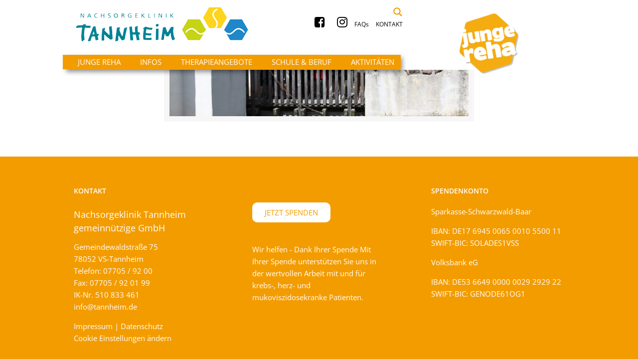

--- FILE ---
content_type: text/css
request_url: https://www.junge-reha.de/wp-content/themes/u-design-child/style.css?ver=6.4.7
body_size: 5771
content:
/*
 Theme Name:   U-Design Child
 Description:  Child Theme
 Author:       Andres Baumann - dold.media 
 Author URI:   http://www.doldmedia.de
 Template:     u-design
 Version:      1.0
 Text Domain:  u-design-child
*/
/* Content Views */

.pt-cv-title a:hover {
    color: #f39c00;
}


/* */

/* Mobile Button Farbe */
.ubermenu-skin-vanilla.ubermenu-responsive-toggle {
    background: #ffffff !important;
}

.ubermenu-main.ubermenu-mobile-modal.ubermenu-mobile-view {
    margin-top: 6em !important;
}

/* Youtube Name ausblenden */
ytp-title {
    display: none !important;
}

#ytp-title {
    display: none !important;
}

.ytp-title {
    display: none !important;
}

/* Small Devices, Tablets */

#main-menu::before {
    background: none;
}

@media (max-width: 768px) {


    .animated {
        /*CSS transitions*/
        -o-transition-property: none !important;
        -moz-transition-property: none !important;
        -ms-transition-property: none !important;
        -webkit-transition-property: none !important;
        transition-property: none !important;
        /*CSS transforms*/
        -o-transform: none !important;
        -moz-transform: none !important;
        -ms-transform: none !important;
        -webkit-transform: none !important;
        transform: none !important;
        /*CSS animations*/
        -webkit-animation: none !important;
        -moz-animation: none !important;
        -o-animation: none !important;
        -ms-animation: none !important;
        animation: none !important;
    }

    .slideInRight {
        -webkit-animation-name: none !important;
        animation-name: none !important;
    }
}

@media (max-width: 768px) {
    * {
        -webkit-transition: none !important;
        -moz-transition: none !important;
        -o-transition: none !important;
        -ms-transition: none !important;
        transition: none !important;
    }
}


@media (orientation: landscape) and (max-width: 1025px) {
    .ubermenu-items-align-left.ubermenu-horizontal .ubermenu-item.ubermenu-item-level-0, .ubermenu.ubermenu-horizontal .ubermenu-item.ubermenu-align-left {
        padding: 5px 13px
    }
}

.vc-hoverbox-block-inner h2 {
    color: black;
}

.vc-hoverbox-front-inner h2 {
    margin-bottom: -24px !important;
    font-size: 40px;
    transform: rotate(2deg);
    color: white;
}


#top-elements .social_media_top {
    padding: 0 55px 0 0;
}


.infoblock {
    background-color: #f39c00 !important;
    background: #f39c00;
    color: white;
}

.envirabox-theme-base .envirabox-image-wrap {
    border: none !important;
}

@media screen and (max-width: 960px) and (min-width: 720px) {
    #logo h1 a, #logo .site-name a {
        background: transparent url(https://www.junge-reha.de/wp-content/uploads/2018/10/spendenklinik-mobile.png) no-repeat 0 100% !important;
        background-size: contain !important;
    }

    #top-wrapper {

        position: absolute;
    }
}


@media screen and (max-width: 720px) {
    #logo h1 a, #logo .site-name a {
        background: transparent url(https://www.junge-reha.de/wp-content/uploads/2018/10/spendenklinik-mobile.png) no-repeat 0 100% !important;
        background-size: contain !important;
    }

}

@media screen and (max-width: 959px) and (min-width: 720px) {
    #top-wrapper {
        top: 44px !important;
        position: absolute !important;
    }

    .vc_column_container {
        padding-left: 15px !important;
    }
}

@media screen and (max-width: 770px) {
    .vc_column_container > .vc_column-inner {
        padding-left: 0px !important;
        padding-right: 0px !important;
    }

}

@media screen and (max-width: 480px) {
    #page-content #content-container {
        padding: 0 0 !important
    }

    #custom-header-img {
        max-width: 100%;
    }
}

/* parallax *
.parallax {  
background-image: url("http://dev.jungereha.de/wp-content/uploads/2018/08/Header_Reha27plus.jpg");
height: 100%; 
background-attachment: fixed;
background-position: center;
background-repeat: no-repeat;
background-size: cover;
margin-left:-410px;
margin-right:-410px;
}
 
.parallax-content { 
width:50%;
margin:0 auto;
color:#FFF;
padding-top:50px; 
} 
/* parallax *

@media screen and (max-width: 480px){
#main-content, #sidebar{
    width: 100%;
    left: 0;
	}
.vc_column_container>.vc_column-inner {position: absolute;vc
	    padding-left: 15px!important;
		padding-right: 15px!important;
}
	.vc_row {
    margin-left: -15px;
	margin-right: -9px!important;
	}
}*/

/* iframe container */

.iframe-container {
    position: relative;
    padding-bottom: 56.25%; /* ratio 16x9 */
    height: 0;
    overflow: hidden;
    width: 100%;
    height: auto;
}

.iframe-container iframe {

    position: absolute;
    top: 0;
    left: 0;
    width: 100%;
    height: 100%;
}

/* ratio 4x3 */
.iframe-container.ratio4x3 {
    padding-bottom: 75%;
}

/* iframe container */

#main-content .main-content-padding {
    padding: 0 20px;
}

@media screen and (max-width: 480px) {
    #main-content {
        width: 100%;
    }

    .wpb_single_image img {
        max-width: 101.5% !important;
    }

    .wpb_single_image.vc_align_left {
        margin-left: -5px;
        margin-right: -5px;
    }

    img, .size-full {
        max-width: 102.8%;
        height: auto;
        margin-left: -5px;
    }
}

a {
    color: #f39c00;
}

#ajaxsearchpro1_1 {
    margin-left: 0;
    padding-top: 0;
}


/*#breadcrumbs-container > p > a{display:none;}
#breadcrumbs-container > p > span.breadarrow{display:none}
#breadcrumbs-container > p > span.current_crumb:before {
  content: "// ";
}*/
#wrapper-1 > div.push {
    padding-bottom: 0px !important
}

#wrapper-1 {
    background-color: #ffffff;
}

.current-menu-item {
    list-style-image: url(images/listimage.png);
    list-style-position: outside;
    margin-left: 20px;
}


.content-block {
    color: #f9b226;
    text-transform: uppercase;
    margin-bottom: 25px;
    font-family: 'Open Sans';
    font-weight: 300;
    font-style: normal;
    font-size: 1.05em;
    line-height: 1.2;
}

#brotkrumen {
    color: #f9b226;
    text-transform: uppercase;
    margin-bottom: 25px;
    font-family: 'Open Sans';
    font-weight: 300;
    font-style: normal;
    font-size: 1.05em;
    line-height: 1.2;
}

.spenden-button {
    color: #f39c00 !important;
}

#spenden-container a {
    color: white;
}

.listen li {
    margin-bottom: 10px;
}

#logo {
    width: 399px;
}

#widget {
    margin-bottom: 7px;
}

h3.bottom-col-title {
    font-size: 14px !important;
}

#bottom h3:hover {
    color: #000000;
}

.widget_nav_menu {
    margin-left: -5px;
}

#top-wrapper {
    background-color: white;
    position: fixed;
    width: 100%;
    max-height: 110px;
    top: 0;
}

#logo {
    z-index: 1000;
}

#bottom-bg,
#spenden-container {
    background-color: #f39c00;
    padding-bottom: 0;
}

#bottom-bg p,
#spenden-container p,
h3.bottom-col-title,
#spenden-container h3 {
    color: #fff;
}

#logo h1 a, #logo .site-name a {
    width: 100%;
    max-width: 399px;
}

#main-menu {
    width: 100%;
    position: fixed;
    z-index: 999;
    height: 30px;
    margin-top: 110px;
    top: 0;
    background-color: #FFFFFF !important;
}

/*Beitragsseiten anpassung*/


#content-bg {
    background: url(images/sidebarRightBG.jpg) top right no-repeat;
}

/* lightbox anpassung */

.lb-data .lb-number {
    visibility: hidden;
}

.lb-container .lb-caption {
    background-color: rgba(0, 0, 0, 0.7);

}


#top-elements {
    height: 110px;
    max-width: 1024px;
    margin: 0 auto;
}

/* Kontakt Pop-Up*/
a.kontakt {
    position: relative;
    z-index: 1000;
}

a.kontakt:hover {
    z-index: 1000;
}

a.kontakt span {
    display: none;
}

a.kontakt:hover span {
    opacity: 0.8;
    display: block;
    position: absolute;
    top: 10em;
    left: -55em;
    width: 25em;
    height: 25em;
    border: 1px solid #12127D;
    background-color: white;
    color: black;
    text-align: center;
    padding: 5px;
    font-size: 1em;
    padding-top: 10em;
}


/* Footer */

#bottom a {
    color: white;
}


/* Rehakonzepte Navigation */
#nav ul {
    margin: 0;
    padding: 50px 0 0;
    list-style: none;
}

#nav ul li {
    float: left;
    position: relative;
    opacity: 1.0;
}

#nav ul li a {
    display: block;
    margin-left: -40px;
    width: 100px;
    height: 100px;
    background-position: center center;
    background-repeat: no-repeat;
    background-size: 100% auto;
    color: #f9b226;
    /* text-indent: -99999px; */
}

#nav ul li:nth-child(2n) a {
    margin-top: -50px;
}


#nav ul li a span.link-text {
    display: none;
    position: absolute;
    left: -16px;
    top: 100px;
    min-width: 350px;
    /*color: #0f889b;*/
    color: #f9b226;
    font-size: 1.2em;
    text-transform: uppercase;
}

#nav ul li a span.link-text-top {
    display: none;
    position: absolute;
    left: -16px;
    top: -85px;
    min-width: 350px;
    /*color: #0f889b;*/
    color: #f9b226;
    font-size: 1.2em;
    text-transform: uppercase;
}

#nav ul li:hover a span.link-text,
#nav ul li:hover a span.link-text-top {
    display: block;
    opacity: 1.0;
    z-index: 999;
}

#nav ul li a.link-1 {
    background-image: url(../../uploads/2017/03/1.png);
}

#nav ul li a.link-2 {
    background-image: url(../../uploads/2017/03/2.png);
}

#nav ul li a.link-3 {
    background-image: url(../../uploads/2017/03/4.png);
}

#nav ul li a.link-4 {
    background-image: url(../../uploads/2017/03/3.png);
    margin-top: -57px;
}

#nav ul li a.link-5 {
    background-image: url(../../uploads/2017/03/7.png);
}

#nav ul li a.link-6 {
    background-image: url(../../uploads/2017/03/5.png);
}

#nav ul li a.link-7 {
    background-image: url(../../uploads/2017/03/6.png);
}

#nav ul li a.link-8 {
    background-image: url(../../uploads/2017/03/08_Icon_spenden.png);
}

#nav ul li:first-child a span.link-text {
    left: 120px;
}

#nav ul li:nth-child(2n) a span.link-text {
    top: 35px;
}

.ubermenu.ubermenu-disable-submenu-scroll .ubermenu-item > .ubermenu-submenu.ubermenu-submenu-type-mega {
    overflow: hidden;
    margin-top: -6px;
}

#ubermenu-main-4-primary ul li:first-child a {
    padding-left: 22px !important;
}

/*####################
SLIDER
####################*/
#rev-slider-header {
    margin-top: 108px;
}

@media (max-width: 778px) {
    #rev-slider-header {
        margin-top: 94px;
    }
}

#rev-slider-padding {
    padding-left: 10px;
    padding-top: 10px;
}

#slider-head-schrift {
    font-color: white;
    font-size: 24px;
    font-weight: bold;
    line-height: 28px;
}

/*@media (max-width: 800px) {
	#rev-slider-header {margin-top: 110px;}
}*/
/*startseite*/
#pt-cv-view-aeb7bbcj5x .pt-cv-ifield {
    padding-bottom: 75px;
    margin-bottom: 0px !important;
}

@media (max-width: 778px) {
    #pt-cv-view-aeb7bbcj5x .pt-cv-ifield {
        padding-bottom: 5px;
        margin-bottom: 10px !important;
    }
}

/* Content */
/*#page-content, .no_title_section #page-content {margin-top: 0 !important;}*/


#home-page-content {
    background: none;
}


strong {
    font-weight: 600;
}


h1 {
    color: #000;
    font-size: 32px;
    font-weight: 300;
    margin-bottom: 15px;
}


h2 {
    font-weight: 400;
}


h3 {
    font-size: 16px;
    font-weight: 600;
    text-transform: uppercase;
    margin-bottom: 5px;
    margin-top: 10px;
    line-height: 1.5em;
}

h4 {
    color: #f9b226;
    /*font-size: 18px;
    font-weight: 700;*/
    text-transform: uppercase;
    margin-bottom: 25px;
}

h5 {
    color: #000;
    font-weight: 600;
    font-size: 1.20em;
    margin-top: 25px;
    margin-bottom: 0px;
}

li {
    margin-left: 15px;
    text-indent: 0px;

}


/*
em {
	font-size: 0.9em;
	text-decoration: none;
	font-style: normal;
	font-weight: normal;
}
*/

#content {
    height: 400px;
}

#content ul {
    margin: 0;
    padding: 0;
    list-style: none;
}

#content ul li {
    display: none;
    position: absolute;
    font-size: 1.25em;
}

#content ul li img {
    float: left;
    margin-right: 25px;
}


#home-page-content #content-container {
    padding: 0px;
}

.vc_row.wpb_row.vc_row-fluid.dm_center {
    float: none;
    max-width: 1024px;
    margin: 0 auto;
}

.dm_center {
    margin-left: 5em !important;
    margin-right: 5em !important;
}

@media (max-width: 800px) {
    .dm_center {
        margin-left: 0em !important;
        margin-right: 0em !important;
    }
}

/*Artikel Startseite*/
#nav li {
    margin: 0 0 0 35px;
}

.dm_center .vc_column_container {
    max-width: 1024px;
    margin: 0 auto;
}

a.read_more_link,
a.eg-item-skin-1-element-18 {
    background-image: url(../../wp-content/uploads/2017/03/pfeil_icon_27px.png);
    background-repeat: no-repeat;
}

a span.read_more_text {
    margin-left: 30px;
}

.vc_grid-item-zone-c-right:nth-child(2) .vc_gitem-animated-block {
    float: right;
}

p.picture_caption {
    margin-top: -25px;
}

hr.article_divider {
    /*width: 95%;*/
    height: 2px;
    /*margin: 0 auto;*/
    color: #008295;
    background: #008295;
}

a.eg-item-skin-1-element-18 {
    background-color: transparent;
    border-radius: 0;
    border: 0;
    padding: 3px 15px 2px 40px;
}

.vc_grid-item-mini {
    background: url(images/shadow.jpg) 0 100% no-repeat;
}

.vc_gitem_row .vc_gitem-col {
    padding: 10px 0px 10px 20px !important;
}

.vc_custom_1490773775970 .vc_btn3.vc_btn3-size-md {
    padding: 0;
}


.background-white,
.text-container .vc_column-inner,
.wpb_content_element {
    background: #fff;
}

.text-container .vc_column-inner .wpb_wrapper {
    max-width: 600px;
}

.post-548 .text-container .vc_column-inner .wpb_wrapper {
    max-width: 650px;
}

/*##############################
SIDEBAR LEFT
###############################*/
.quote {
    max-width: 300px;
    position: absolute;
    top: 0;
    left: -340px;
}

.quote .wpb_wrapper {
    padding: 60px 0 0 0;
    right: 0;
}

.quote .wpb_wrapper p {
    color: #f9b226;
    font-size: 15px;
    text-align: right;
    margin-left: 70px;
    -moz-hyphens: none;
    -o-hyphens: none;
    -webkit-hyphens: none;
    -ms-hyphens: none;
    hyphens: none;
}

/*##############################
SIDEBAR RIGHT
###############################*/
/*.sidebar-right.vc_col-sm-3 .wpb_wrapper {
	max-width: 65%;
	background: #fff;
	padding: 0;
}*/


.contact-person img {
    margin-bottom: 7px;
    padding-top: 15px;
}


.contact-person p {
    -moz-hyphens: auto;
    -o-hyphens: auto;
    -webkit-hyphens: auto;
    -ms-hyphens: auto;
    hyphens: auto;
}


.container_24 .vc_col-sm-3 {
    margin-left: 0;
    margin-top: 75px;
}

.sidebar-right,
.kardio,
#page-content {
    /*background-image: url(images/sidebarRightBG.jpg) !important;*/
    background-repeat: no-repeat !important;
    background-position: top right !important;
}


.custom-formatting li a {
    display: block;
    padding: 2px 0px;
    font-size: 13px;
}


.custom-formatting li a::before, .main-content-bg-dark .custom-formatting li a::before, .custom-formatting .current_page_item ul a::before {
    display: inline-block;
    width: 10px;
    height: 10px;
    margin-right: 5px;
    content: none;
}


#sidebarSubnav {
    max-width: 300px;
}

#sidebarSubnav .custom-formatting {
    margin: 0 20px;
    background: #fff;
}

#sidebarSubnav #text-3 {
    margin: 50px 20px 0;
    background: #fff;
}

#sidebarSubnav h3 {
    background: none;
    color: #0096ae;
}

#sidebarSubnav #text-3 h3 {
    color: #000;
    text-transform: uppercase;
    font-weight: 600;
}

.custom-formatting li a, .custom-formatting li a:hover, .custom-formatting li li a:hover, .custom-formatting li li li a:hover, .custom-formatting li li li li a:hover, .custom-formatting li li li li li a:hover, .custom-formatting .current_page_item ul a {
    background: none;
}

#sidebarSubnav a:link, #sidebarSubnav a:visited {
    color: #000;
    font-weight: 600;
}

.heading-bottom {
    color: #fff;
    font-size: 18px;
}

h3.bottom-col-title {
    text-transform: uppercase;
}

.contact-person .wpb_wrapper {
    padding: 0 8px;
}

.contact-person h3 {
    padding: 15px 0 0 0;
    font-size: 16px;
    text-transform: uppercase;
    font-weight: bold;
    margin-bottom: -10px;
}

.no-breadcrumbs-padding {
    padding: 0;
}

#page-content #content-container {
    padding: 20px 0;
}

.entry {
    position: relative;
    padding: 0 0 20px 0;
}

/*##############################
BUTTONS
###############################*/
.vc_btn3-color-juicy-gray {
    color: #00a0b0;
    background-color: #ffffff;
}

.spenden-button {
    padding: 10px 25px;
    -webkit-border-radius: 10px;
    -moz-border-radius: 10px;
    border-radius: 10px;
}

/*

.menu li.menu-item-object-page.current-menu-item,

.menu li.menu-item-object-page.current-page-ancestor .sub-menu .current-menu-item:before {content:'//';position:absolute;}
.menu li.menu-item-object-page.current-page-ancestor {list-style-position: outside; margin-left: 20px;}
.menu li.menu-item-object-page.current-page-ancestor .sub-menu .current-menu-item {margin-left:12px;font-weight:bold;}
.custom-formatting ul ul li.current-menu-item a {padding-left: 15px !important;}
.menu li.menu-item-object-page ul.sub-menu li {list-style-image: none;}
.menu li.menu-item-object-page  ul.sub-menu {display: none;}
.menu li.menu-item-object-page.current-menu-item ul.sub-menu,
.menu li.menu-item-object-page.current-page-ancestor ul.sub-menu {display: block;}*/
/*##############################
CUSTOM HEADER
###############################*/
#wrapper-1:after {
    content: ".";
    clear: both;
    display: block;
    visibility: hidden;
    height: 0px;
    background-color: #ffffff !important;
}

#page-custom-header {
    width: 100%;
    max-width: 1920px;
    max-height: 630px;
    margin: 146px auto 0;
}

#page-custom-header img {
    display: none;
    margin-left: auto;
    margin-right: auto;
    margin-top: -3em;
}

/*@media (max-width:800px) {
	#page-custom-header {margin-top: 80px;}
}*/

.vc_btn3.vc_btn3-style-custom {
    background-image: none !important;
}

.vc_btn3.vc_btn3-size-md {
    padding: 6px 10px !important;
}

.one_sixth {
    width: 13.33333333%;
    float: left;
    margin-right: 4%;
}

@media screen and (min-width: 720px) and (max-width: 959px) {
    .one_sixth {
        width: 30%;
        float: left;
        margin-right: 3%;
    }
}

@media screen and (max-width: 719px) {
    .one_sixth {
        width: 100%;
        float: none;
    }
}


/*##############################
Akkordion
###############################*/
.vc_tta-title-text {
    color: #f9b226;
    font-size: 15px;
    font-weight: 600;
    text-transform: uppercase;
}

@media (min-width: 768px) {
    .vc_col-sm-3 {
        width: 25.5% !important;
    }

    .vc_col-sm-9 {
        width: 72.5% !important;
    }
}

/*##############################
Uber Menu
###############################*/
@media (max-width: 800px) {
    .ubermenu-items-align-left.ubermenu-horizontal .ubermenu-item.ubermenu-item-level-0, .ubermenu.ubermenu-horizontal .ubermenu-item.ubermenu-align-left {
        float: none;
    }

    #ubermenu-nav-main-4-primary {
        background: #fff;
        min-height: 285px;
    }

    #ubermenu-nav-main-4-primary > li {
        border-bottom: 1px solid #ccc;
    }

    #ubermenu-main-4-primary a {
        color: #000;
    }

    .ubermenu-skin-vanilla.ubermenu-responsive-toggle {
        font-size: 24px !important;
    }

    #main-menu {
        background-color: transparent !important;
        width: auto;
        margin-top: 0;
        right: 5px;
    }

    .ubermenu-submenu-id-2149, .bermenu-submenu-id-2035 {
        display: none;
    }

    .ubermenu-responsive-toggle.ubermenu-responsive-toggle-main {
        /*border-left: 1px solid #000;
        border-top: 1px solid #000;
        border-right: 1px solid #000;*/
        padding: 15px 4px 15px 15px;
        -moz-box-shadow: none;
        -webkit-box-shadow: none;
        box-shadow: none;
    }

    .social-media-area {
        display: none;
    }

    .post-922 p {
        text-align: left !important;
    }
}

@media screen and (max-width: 719px) {
    #top-wrapper {
        padding-bottom: 0px;
        position: absolute;
    }

    #main-menu {
        padding-bottom: 0;
    }
}

/*@media (max-width: 479px) {
	#rev-slider-header {display: none;}
}*/
ul.menu li a:link,
ul.menu li a:visited {
    color: #000;
}

.custom-formatting li.current_page_item > a,
.custom-formatting li.current-menu-item > a,
.custom-formatting li.current-cat > a,
.custom-formatting li.current > a,
ul.menu li.current_page_item > a,
ul.menu li a:hover {
    color: #f9b226;
}

/* Mobile Anpassungen */
@media (max-width: 640px) {
    .vc_wp_custommenu {
        display: none;
    }

    .ctv_mobile {
        margin-top: 0;
        z-index: -1;
    }

    #ajaxsearchprores1_1.vertical, #ajaxsearchprores1_2.vertical, div.ajaxsearchpro.vertical[id*="ajaxsearchprores1_"] {
        width: 100% !important;
        left: 0px !important;
    }
}

@media (max-width: 800px) {
    #top-elements .social_media_top {
        display: none;
    }
}

/*#################*/
.pea_cook_wrapper {
    opacity: 1 !important;
}

/* mobile cookies */
@media screen and (max-width: 719px) {
    .pea_cook_wrapper {
        margin: 0 5% !important;
        padding-left: 25px !important;
    }

    .pea_cook_wrapper p {
        font-size: 12px !important;
    }

    button.pea_cook_btn {
        margin-left: 30% !important
    }


}

/*################*/

@media (max-width: 719px) {
    #top-elements .social_media_top {
        margin: 0 1em !important;
    }
}

@media (max-width: 767px) {
    #top-elements {
        height: 80px;
    }

    #logo h1 a, #logo .site-name a {
        background-position: 50% 0 !important;
    }

    #nav ul {
        padding: 0;
    }

    #nav ul li {
        float: none;
        margin: 0;
    }

    #nav ul li a {
        display: block;
        margin-left: 0;
        width: 100px;
        height: 100px;
    }

    #nav ul li a.link-4 {
        margin-top: 0;
    }

    #nav ul li:first-child a {
        margin-left: 0;
    }

    #nav ul li:nth-child(2n) a {
        margin-top: 0;
    }

    #nav .tannheimWidgetContainer .tannheimWidget,
    #nav .tannheimWidgetContainer .tannheimWidget {
        opacity: 1;
    }

    #nav ul li a span.link-text {
        display: block;
        position: relative;
        left: 120px;
        top: 0;
        min-width: auto;
        font-size: 15px;
    }

    #nav ul li a span.link-text-top {
        display: block;
        position: relative;
        left: 120px;
        top: 0;
        min-width: auto;
        /*color: #0f889b;*/
        color: ffffff;
        font-size: 15px;
        text-transform: uppercase;
    }

    #nav ul li a span.link-text,
    #nav ul li a span.link-text-top {
        display: block;
        opacity: 1.0;
        z-index: 99;
    }
}

@media (min-width: 767px) and (max-width: 1023px) {
    #nav ul {
        padding: 0;
    }

    #nav ul li {
        float: left;
        margin: 0;
        width: 45%;
    }


    #nav ul li a {
        display: block;
        margin-left: 0;
        width: 100px;
        height: 100px;
    }

    #nav ul li a.link-4 {
        margin-top: 0;
    }

    #nav ul li:first-child a {
        margin-left: 0;
    }

    #nav ul li:nth-child(2n) a {
        margin-top: 0;
    }

    #nav .tannheimWidgetContainer .tannheimWidget,
    #nav .tannheimWidgetContainer .tannheimWidget {
        opacity: 1;
    }

    #nav ul li a span.link-text {
        display: block;
        position: relative;
        left: 120px;
        top: 0;
        min-width: auto;
        font-size: 15px;
    }

    #nav ul li a span.link-text-top {
        display: block;
        position: relative;
        left: 120px;
        top: 0;
        min-width: auto;
        /*color: #0f889b;*/
        color: ffffff;
        font-size: 15px;
        text-transform: uppercase;
    }

    #nav ul li a span.link-text,
    #nav ul li a span.link-text-top {
        display: block;
        opacity: 1.0;
        z-index: 99;
    }
}

@media (min-width: 720px) {
    #logo h1 a {
        max-width: auto;
        width: 399px;
    }
}

/*####################
iPad pro
#################### */
@media only screen
and (min-device-width: 1024px)
and (max-device-width: 1366px) {
    .quote {
        display: none;
    }
}

/*####################
iPad landscape
#################### */
@media only screen
and (min-device-width: 768px)
and (max-device-width: 1024px)
and (orientation: landscape) {
    .ubermenu-main .ubermenu-item-level-0 > .ubermenu-target {
        font-size: 13px !important;
        padding: 0 12px !important;
    }

    .container_24,
    #top-elements {
        max-width: 900px;
    }

    .ubermenu.ubermenu-disable-submenu-scroll .ubermenu-item > .ubermenu-submenu.ubermenu-submenu-type-mega {
        margin-top: 8px;
    }
}

@media only screen
and (min-device-width: 768px)
and (max-device-width: 1024px)
and (orientation: landscape)
and (-webkit-min-device-pixel-ratio: 2) {
    .quote {
        display: none;
    }
}

@media screen and (max-width: 719px) and (min-width: 480px) {
    #logo {
        width: 300px;
    }
}

@media screen and (max-width: 480px) {
    #logo {
        height: 80px;
        width: 245px;
    }
}

.pea_cook_wrapper.pea_cook_bottomcenter {
    opacity: 1 !important;
}

@media (max-width: 1023px) {
    .vc_column_container.vc_col-sm-3 > .vc_column-inner {
        padding-right: 0;
        width: 100%;
    }
}

@media (max-width: 1300px) {
    .quote {
        display: none
    }
}

@media (max-width: 959px) {
    #main-menu {
        top: 80px;
    }

    .ubermenu-skin-vanilla.ubermenu-responsive-toggle {
        position: relative;
        top: -90px;
    }

    #ubermenu-nav-main-4-primary {
        position: relative;
        top: -90px;
    }
}

.farbig .vc_column-inner,
.farbig .wpb_content_element {
    background: transparent;
}

.breadarrow {
    color: #f9b226;
}

/* mobile no sticky header *
@media (max-width: 778px){
#top-wrapper{position:absolute;}
}
/* mobile no sticky header */
/* ###### JUNGE REHA ###### */
.white,
.white h2 {
    color: #fff;
}

#top-elements .social_media_top {
    float: right;
    clear: none;
    position: relative;
}

.social-media-area {
    top: 10px;
    z-index: 2;
}

#top-elements .social_media_top.AjaxSearchProWidget.substitute_widget_class {
    position: absolute;
    right: 0;
}

/*#ajaxsearchpro1_1, #ajaxsearchpro1_2, div.asp_m.asp_m_1 {
	position: absolute !important;
	top: 0 !important;
	left: 160px !important;
	right: 0 !important;
}*/
#logo h1 a {
    z-index: 3;
}

#ubermenu-main-2-primary-2 > ul > li {
    background-color: #f39c00;
}

h1, h2, h3, h4, h5, h6, .post-top h2 a, .post-top h3 a, .single-post-nav-links .prev-title a, .single-post-nav-links .next-title a {
    color: #f39c00;
}

h3.bottom-col-title, #bottom ul.small-thumb li, #bottom .widget_recent_entries li a, #bottom .widget_categories li a, #bottom .widget_pages li a, #bottom .widget_subpages li a, #bottom .widget_archive li a, #bottom .widget_links li a, #bottom .widget_rss li a, #bottom .widget_meta li a, #bottom .loginform li a, #bottom .widget_nav_menu li a {
    background: none;
}

.custom-formatting ul {
    text-align: right;
}

.custom-formatting li {
    width: auto;
    display: inline-block;
    padding-left: 30px;
}

.brot {
    display: block;
    color: #f39c00;
    text-transform: uppercase;
    font-size: 1.05em;
    font-weight: 300;
    padding-top: 20px;
}

@media (max-width: 959px) {
    .junge_reha {
        display: none;
    }
}

@media screen and (max-width: 480px) {
    #main-content {
        width: 95%;
        padding-left: 10px;
    }
}

.single-post:not(.logged-in) #page-content,
.archive:not(.logged-in) #page-content {
    margin-top: 184px;
}

.single-post.logged-in #page-content,
.archive.logged-in #page-content {
    margin-top: 140px;
}

body > #wrapper-1:after{
    display:none;
}

--- FILE ---
content_type: text/css
request_url: https://www.junge-reha.de/wp-content/themes/u-design/assets/css/frontend/layout/fluid.css?ver=3.4.18
body_size: 793
content:
/*
Theme Name: U-Design
960 Fluid Version
Based on 960 Grid System - http://960.gs/

Licensed under GPL and MIT.
*/

@media screen and (min-width: 960px) {
	/* Containers
    ----------------------------------------------------------------------------------------------------
    .container_24 {
        width: 94%;
        margin-left: 3%;
        margin-right: 3%;
    }
    */

	/* Grid >> 24 Columns
    ----------------------------------------------------------------------------------------------------*/
	.container_24 .grid_1 {
		width: 4.167%;
	}
	.container_24 .grid_2 {
		width: 8.333%;
	}
	.container_24 .grid_3 {
		width: 12.5%;
	}
	.container_24 .grid_4 {
		width: 16.667%;
	}
	.container_24 .grid_5 {
		width: 20.833%;
	}
	.container_24 .grid_6 {
		width: 25%;
	}
	.container_24 .grid_7 {
		width: 29.167%;
	}
	.container_24 .grid_8 {
		width: 33.333%;
	}
	.container_24 .grid_9 {
		width: 37.5%;
	}
	.container_24 .grid_10 {
		width: 41.667%;
	}
	.container_24 .grid_11 {
		width: 45.833%;
	}
	.container_24 .grid_12 {
		width: 50%;
	}
	.container_24 .grid_13 {
		width: 54.167%;
	}
	.container_24 .grid_14 {
		width: 58.333%;
	}
	.container_24 .grid_15 {
		width: 62.5%;
	}
	.container_24 .grid_16 {
		width: 66.667%;
	}
	.container_24 .grid_17 {
		width: 70.833%;
	}
	.container_24 .grid_18 {
		width: 75%;
	}
	.container_24 .grid_19 {
		width: 79.167%;
	}
	.container_24 .grid_20 {
		width: 83.333%;
	}
	.container_24 .grid_21 {
		width: 87.5%;
	}
	.container_24 .grid_22 {
		width: 91.667%;
	}
	.container_24 .grid_23 {
		width: 95.833%;
	}
	.container_24 .grid_24 {
		width: 100%;
	}

	/* Prefix Extra Space >> 24 Columns
    ----------------------------------------------------------------------------------------------------*/
	.container_24 .prefix_1 {
		padding-left: 4.167%;
	}
	.container_24 .prefix_2 {
		padding-left: 8.333%;
	}
	.container_24 .prefix_3 {
		padding-left: 12.5%;
	}
	.container_24 .prefix_4 {
		padding-left: 16.667%;
	}
	.container_24 .prefix_5 {
		padding-left: 20.833%;
	}
	.container_24 .prefix_6 {
		padding-left: 25%;
	}
	.container_24 .prefix_7 {
		padding-left: 29.167%;
	}
	.container_24 .prefix_8 {
		padding-left: 33.333%;
	}
	.container_24 .prefix_9 {
		padding-left: 37.5%;
	}
	.container_24 .prefix_10 {
		padding-left: 41.667%;
	}
	.container_24 .prefix_11 {
		padding-left: 45.833%;
	}
	.container_24 .prefix_12 {
		padding-left: 50%;
	}
	.container_24 .prefix_13 {
		padding-left: 54.167%;
	}
	.container_24 .prefix_14 {
		padding-left: 58.333%;
	}
	.container_24 .prefix_15 {
		padding-left: 62.5%;
	}
	.container_24 .prefix_16 {
		padding-left: 66.667%;
	}
	.container_24 .prefix_17 {
		padding-left: 70.833%;
	}
	.container_24 .prefix_18 {
		padding-left: 75%;
	}
	.container_24 .prefix_19 {
		padding-left: 79.167%;
	}
	.container_24 .prefix_20 {
		padding-left: 83.333%;
	}
	.container_24 .prefix_21 {
		padding-left: 87.5%;
	}
	.container_24 .prefix_22 {
		padding-left: 91.667%;
	}
	.container_24 .prefix_23 {
		padding-left: 95.833%;
	}

	/* Suffix Extra Space >> 24 Columns
    ----------------------------------------------------------------------------------------------------*/
	.container_24 .suffix_1 {
		padding-right: 4.167%;
	}
	.container_24 .suffix_2 {
		padding-right: 8.333%;
	}
	.container_24 .suffix_3 {
		padding-right: 12.5%;
	}
	.container_24 .suffix_4 {
		padding-right: 16.667%;
	}
	.container_24 .suffix_5 {
		padding-right: 20.833%;
	}
	.container_24 .suffix_6 {
		padding-right: 25%;
	}
	.container_24 .suffix_7 {
		padding-right: 29.167%;
	}
	.container_24 .suffix_8 {
		padding-right: 33.333%;
	}
	.container_24 .suffix_9 {
		padding-right: 37.5%;
	}
	.container_24 .suffix_10 {
		padding-right: 41.667%;
	}
	.container_24 .suffix_11 {
		padding-right: 45.833%;
	}
	.container_24 .suffix_12 {
		padding-right: 50%;
	}
	.container_24 .suffix_13 {
		padding-right: 54.167%;
	}
	.container_24 .suffix_14 {
		padding-right: 58.333%;
	}
	.container_24 .suffix_15 {
		padding-right: 62.5%;
	}
	.container_24 .suffix_16 {
		padding-right: 66.667%;
	}
	.container_24 .suffix_17 {
		padding-right: 70.833%;
	}
	.container_24 .suffix_18 {
		padding-right: 75%;
	}
	.container_24 .suffix_19 {
		padding-right: 79.167%;
	}
	.container_24 .suffix_20 {
		padding-right: 83.333%;
	}
	.container_24 .suffix_21 {
		padding-right: 87.5%;
	}
	.container_24 .suffix_22 {
		padding-right: 91.667%;
	}
	.container_24 .suffix_23 {
		padding-right: 95.833%;
	}

	/* Push Space >> 24 Columns
    ----------------------------------------------------------------------------------------------------*/
	.container_24 .push_1 {
		left: 4.167%;
	}
	.container_24 .push_2 {
		left: 8.333%;
	}
	.container_24 .push_3 {
		left: 12.5%;
	}
	.container_24 .push_4 {
		left: 16.667%;
	}
	.container_24 .push_5 {
		left: 20.833%;
	}
	.container_24 .push_6 {
		left: 25%;
	}
	.container_24 .push_7 {
		left: 29.167%;
	}
	.container_24 .push_8 {
		left: 33.333%;
	}
	.container_24 .push_9 {
		left: 37.5%;
	}
	.container_24 .push_10 {
		left: 41.667%;
	}
	.container_24 .push_11 {
		left: 45.833%;
	}
	.container_24 .push_12 {
		left: 50%;
	}
	.container_24 .push_13 {
		left: 54.167%;
	}
	.container_24 .push_14 {
		left: 58.333%;
	}
	.container_24 .push_15 {
		left: 62.5%;
	}
	.container_24 .push_16 {
		left: 66.667%;
	}
	.container_24 .push_17 {
		left: 70.833%;
	}
	.container_24 .push_18 {
		left: 75%;
	}
	.container_24 .push_19 {
		left: 79.167%;
	}
	.container_24 .push_20 {
		left: 83.333%;
	}
	.container_24 .push_21 {
		left: 87.5%;
	}
	.container_24 .push_22 {
		left: 91.667%;
	}
	.container_24 .push_23 {
		left: 95.833%;
	}

	/* Pull Space >> 24 Columns
    ----------------------------------------------------------------------------------------------------*/
	.container_24 .pull_1 {
		right: 4.167%;
	}
	.container_24 .pull_2 {
		right: 8.333%;
	}
	.container_24 .pull_3 {
		right: 12.5%;
	}
	.container_24 .pull_4 {
		right: 16.667%;
	}
	.container_24 .pull_5 {
		right: 20.833%;
	}
	.container_24 .pull_6 {
		right: 25%;
	}
	.container_24 .pull_7 {
		right: 29.167%;
	}
	.container_24 .pull_8 {
		right: 33.333%;
	}
	.container_24 .pull_9 {
		right: 37.5%;
	}
	.container_24 .pull_10 {
		right: 41.667%;
	}
	.container_24 .pull_11 {
		right: 45.833%;
	}
	.container_24 .pull_12 {
		right: 50%;
	}
	.container_24 .pull_13 {
		right: 54.167%;
	}
	.container_24 .pull_14 {
		right: 58.333%;
	}
	.container_24 .pull_15 {
		right: 62.5%;
	}
	.container_24 .pull_16 {
		right: 66.667%;
	}
	.container_24 .pull_17 {
		right: 70.833%;
	}
	.container_24 .pull_18 {
		right: 75%;
	}
	.container_24 .pull_19 {
		right: 79.167%;
	}
	.container_24 .pull_20 {
		right: 83.333%;
	}
	.container_24 .pull_21 {
		right: 87.5%;
	}
	.container_24 .pull_22 {
		right: 91.667%;
	}
	.container_24 .pull_23 {
		right: 95.833%;
	}
}


--- FILE ---
content_type: text/css
request_url: https://www.junge-reha.de/wp-content/themes/u-design-child/style.css?ver=3.4.18.1717408531
body_size: 5748
content:
/*
 Theme Name:   U-Design Child
 Description:  Child Theme
 Author:       Andres Baumann - dold.media 
 Author URI:   http://www.doldmedia.de
 Template:     u-design
 Version:      1.0
 Text Domain:  u-design-child
*/
/* Content Views */

.pt-cv-title a:hover {
    color: #f39c00;
}


/* */

/* Mobile Button Farbe */
.ubermenu-skin-vanilla.ubermenu-responsive-toggle {
    background: #ffffff !important;
}

.ubermenu-main.ubermenu-mobile-modal.ubermenu-mobile-view {
    margin-top: 6em !important;
}

/* Youtube Name ausblenden */
ytp-title {
    display: none !important;
}

#ytp-title {
    display: none !important;
}

.ytp-title {
    display: none !important;
}

/* Small Devices, Tablets */

#main-menu::before {
    background: none;
}

@media (max-width: 768px) {


    .animated {
        /*CSS transitions*/
        -o-transition-property: none !important;
        -moz-transition-property: none !important;
        -ms-transition-property: none !important;
        -webkit-transition-property: none !important;
        transition-property: none !important;
        /*CSS transforms*/
        -o-transform: none !important;
        -moz-transform: none !important;
        -ms-transform: none !important;
        -webkit-transform: none !important;
        transform: none !important;
        /*CSS animations*/
        -webkit-animation: none !important;
        -moz-animation: none !important;
        -o-animation: none !important;
        -ms-animation: none !important;
        animation: none !important;
    }

    .slideInRight {
        -webkit-animation-name: none !important;
        animation-name: none !important;
    }
}

@media (max-width: 768px) {
    * {
        -webkit-transition: none !important;
        -moz-transition: none !important;
        -o-transition: none !important;
        -ms-transition: none !important;
        transition: none !important;
    }
}


@media (orientation: landscape) and (max-width: 1025px) {
    .ubermenu-items-align-left.ubermenu-horizontal .ubermenu-item.ubermenu-item-level-0, .ubermenu.ubermenu-horizontal .ubermenu-item.ubermenu-align-left {
        padding: 5px 13px
    }
}

.vc-hoverbox-block-inner h2 {
    color: black;
}

.vc-hoverbox-front-inner h2 {
    margin-bottom: -24px !important;
    font-size: 40px;
    transform: rotate(2deg);
    color: white;
}


#top-elements .social_media_top {
    padding: 0 55px 0 0;
}


.infoblock {
    background-color: #f39c00 !important;
    background: #f39c00;
    color: white;
}

.envirabox-theme-base .envirabox-image-wrap {
    border: none !important;
}

@media screen and (max-width: 960px) and (min-width: 720px) {
    #logo h1 a, #logo .site-name a {
        background: transparent url(https://www.junge-reha.de/wp-content/uploads/2018/10/spendenklinik-mobile.png) no-repeat 0 100% !important;
        background-size: contain !important;
    }

    #top-wrapper {

        position: absolute;
    }
}


@media screen and (max-width: 720px) {
    #logo h1 a, #logo .site-name a {
        background: transparent url(https://www.junge-reha.de/wp-content/uploads/2018/10/spendenklinik-mobile.png) no-repeat 0 100% !important;
        background-size: contain !important;
    }

}

@media screen and (max-width: 959px) and (min-width: 720px) {
    #top-wrapper {
        top: 44px !important;
        position: absolute !important;
    }

    .vc_column_container {
        padding-left: 15px !important;
    }
}

@media screen and (max-width: 770px) {
    .vc_column_container > .vc_column-inner {
        padding-left: 0px !important;
        padding-right: 0px !important;
    }

}

@media screen and (max-width: 480px) {
    #page-content #content-container {
        padding: 0 0 !important
    }

    #custom-header-img {
        max-width: 100%;
    }
}

/* parallax *
.parallax {  
background-image: url("http://dev.jungereha.de/wp-content/uploads/2018/08/Header_Reha27plus.jpg");
height: 100%; 
background-attachment: fixed;
background-position: center;
background-repeat: no-repeat;
background-size: cover;
margin-left:-410px;
margin-right:-410px;
}
 
.parallax-content { 
width:50%;
margin:0 auto;
color:#FFF;
padding-top:50px; 
} 
/* parallax *

@media screen and (max-width: 480px){
#main-content, #sidebar{
    width: 100%;
    left: 0;
	}
.vc_column_container>.vc_column-inner {position: absolute;vc
	    padding-left: 15px!important;
		padding-right: 15px!important;
}
	.vc_row {
    margin-left: -15px;
	margin-right: -9px!important;
	}
}*/

/* iframe container */

.iframe-container {
    position: relative;
    padding-bottom: 56.25%; /* ratio 16x9 */
    height: 0;
    overflow: hidden;
    width: 100%;
    height: auto;
}

.iframe-container iframe {

    position: absolute;
    top: 0;
    left: 0;
    width: 100%;
    height: 100%;
}

/* ratio 4x3 */
.iframe-container.ratio4x3 {
    padding-bottom: 75%;
}

/* iframe container */

#main-content .main-content-padding {
    padding: 0 20px;
}

@media screen and (max-width: 480px) {
    #main-content {
        width: 100%;
    }

    .wpb_single_image img {
        max-width: 101.5% !important;
    }

    .wpb_single_image.vc_align_left {
        margin-left: -5px;
        margin-right: -5px;
    }

    img, .size-full {
        max-width: 102.8%;
        height: auto;
        margin-left: -5px;
    }
}

a {
    color: #f39c00;
}

#ajaxsearchpro1_1 {
    margin-left: 0;
    padding-top: 0;
}


/*#breadcrumbs-container > p > a{display:none;}
#breadcrumbs-container > p > span.breadarrow{display:none}
#breadcrumbs-container > p > span.current_crumb:before {
  content: "// ";
}*/
#wrapper-1 > div.push {
    padding-bottom: 0px !important
}

#wrapper-1 {
    background-color: #ffffff;
}

.current-menu-item {
    list-style-image: url(images/listimage.png);
    list-style-position: outside;
    margin-left: 20px;
}


.content-block {
    color: #f9b226;
    text-transform: uppercase;
    margin-bottom: 25px;
    font-family: 'Open Sans';
    font-weight: 300;
    font-style: normal;
    font-size: 1.05em;
    line-height: 1.2;
}

#brotkrumen {
    color: #f9b226;
    text-transform: uppercase;
    margin-bottom: 25px;
    font-family: 'Open Sans';
    font-weight: 300;
    font-style: normal;
    font-size: 1.05em;
    line-height: 1.2;
}

.spenden-button {
    color: #f39c00 !important;
}

#spenden-container a {
    color: white;
}

.listen li {
    margin-bottom: 10px;
}

#logo {
    width: 399px;
}

#widget {
    margin-bottom: 7px;
}

h3.bottom-col-title {
    font-size: 14px !important;
}

#bottom h3:hover {
    color: #000000;
}

.widget_nav_menu {
    margin-left: -5px;
}

#top-wrapper {
    background-color: white;
    position: fixed;
    width: 100%;
    max-height: 110px;
    top: 0;
}

#logo {
    z-index: 1000;
}

#bottom-bg,
#spenden-container {
    background-color: #f39c00;
    padding-bottom: 0;
}

#bottom-bg p,
#spenden-container p,
h3.bottom-col-title,
#spenden-container h3 {
    color: #fff;
}

#logo h1 a, #logo .site-name a {
    width: 100%;
    max-width: 399px;
}

#main-menu {
    width: 100%;
    position: fixed;
    z-index: 999;
    height: 30px;
    margin-top: 110px;
    top: 0;
    background-color: #FFFFFF !important;
}

/*Beitragsseiten anpassung*/


#content-bg {
    background: url(images/sidebarRightBG.jpg) top right no-repeat;
}

/* lightbox anpassung */

.lb-data .lb-number {
    visibility: hidden;
}

.lb-container .lb-caption {
    background-color: rgba(0, 0, 0, 0.7);

}


#top-elements {
    height: 110px;
    max-width: 1024px;
    margin: 0 auto;
}

/* Kontakt Pop-Up*/
a.kontakt {
    position: relative;
    z-index: 1000;
}

a.kontakt:hover {
    z-index: 1000;
}

a.kontakt span {
    display: none;
}

a.kontakt:hover span {
    opacity: 0.8;
    display: block;
    position: absolute;
    top: 10em;
    left: -55em;
    width: 25em;
    height: 25em;
    border: 1px solid #12127D;
    background-color: white;
    color: black;
    text-align: center;
    padding: 5px;
    font-size: 1em;
    padding-top: 10em;
}


/* Footer */

#bottom a {
    color: white;
}


/* Rehakonzepte Navigation */
#nav ul {
    margin: 0;
    padding: 50px 0 0;
    list-style: none;
}

#nav ul li {
    float: left;
    position: relative;
    opacity: 1.0;
}

#nav ul li a {
    display: block;
    margin-left: -40px;
    width: 100px;
    height: 100px;
    background-position: center center;
    background-repeat: no-repeat;
    background-size: 100% auto;
    color: #f9b226;
    /* text-indent: -99999px; */
}

#nav ul li:nth-child(2n) a {
    margin-top: -50px;
}


#nav ul li a span.link-text {
    display: none;
    position: absolute;
    left: -16px;
    top: 100px;
    min-width: 350px;
    /*color: #0f889b;*/
    color: #f9b226;
    font-size: 1.2em;
    text-transform: uppercase;
}

#nav ul li a span.link-text-top {
    display: none;
    position: absolute;
    left: -16px;
    top: -85px;
    min-width: 350px;
    /*color: #0f889b;*/
    color: #f9b226;
    font-size: 1.2em;
    text-transform: uppercase;
}

#nav ul li:hover a span.link-text,
#nav ul li:hover a span.link-text-top {
    display: block;
    opacity: 1.0;
    z-index: 999;
}

#nav ul li a.link-1 {
    background-image: url(../../uploads/2017/03/1.png);
}

#nav ul li a.link-2 {
    background-image: url(../../uploads/2017/03/2.png);
}

#nav ul li a.link-3 {
    background-image: url(../../uploads/2017/03/4.png);
}

#nav ul li a.link-4 {
    background-image: url(../../uploads/2017/03/3.png);
    margin-top: -57px;
}

#nav ul li a.link-5 {
    background-image: url(../../uploads/2017/03/7.png);
}

#nav ul li a.link-6 {
    background-image: url(../../uploads/2017/03/5.png);
}

#nav ul li a.link-7 {
    background-image: url(../../uploads/2017/03/6.png);
}

#nav ul li a.link-8 {
    background-image: url(../../uploads/2017/03/08_Icon_spenden.png);
}

#nav ul li:first-child a span.link-text {
    left: 120px;
}

#nav ul li:nth-child(2n) a span.link-text {
    top: 35px;
}

.ubermenu.ubermenu-disable-submenu-scroll .ubermenu-item > .ubermenu-submenu.ubermenu-submenu-type-mega {
    overflow: hidden;
    margin-top: -6px;
}

#ubermenu-main-4-primary ul li:first-child a {
    padding-left: 22px !important;
}

/*####################
SLIDER
####################*/
#rev-slider-header {
    margin-top: 108px;
}

@media (max-width: 778px) {
    #rev-slider-header {
        margin-top: 94px;
    }
}

#rev-slider-padding {
    padding-left: 10px;
    padding-top: 10px;
}

#slider-head-schrift {
    font-color: white;
    font-size: 24px;
    font-weight: bold;
    line-height: 28px;
}

/*@media (max-width: 800px) {
	#rev-slider-header {margin-top: 110px;}
}*/
/*startseite*/
#pt-cv-view-aeb7bbcj5x .pt-cv-ifield {
    padding-bottom: 75px;
    margin-bottom: 0px !important;
}

@media (max-width: 778px) {
    #pt-cv-view-aeb7bbcj5x .pt-cv-ifield {
        padding-bottom: 5px;
        margin-bottom: 10px !important;
    }
}

/* Content */
/*#page-content, .no_title_section #page-content {margin-top: 0 !important;}*/


#home-page-content {
    background: none;
}


strong {
    font-weight: 600;
}


h1 {
    color: #000;
    font-size: 32px;
    font-weight: 300;
    margin-bottom: 15px;
}


h2 {
    font-weight: 400;
}


h3 {
    font-size: 16px;
    font-weight: 600;
    text-transform: uppercase;
    margin-bottom: 5px;
    margin-top: 10px;
    line-height: 1.5em;
}

h4 {
    color: #f9b226;
    /*font-size: 18px;
    font-weight: 700;*/
    text-transform: uppercase;
    margin-bottom: 25px;
}

h5 {
    color: #000;
    font-weight: 600;
    font-size: 1.20em;
    margin-top: 25px;
    margin-bottom: 0px;
}

li {
    margin-left: 15px;
    text-indent: 0px;

}


/*
em {
	font-size: 0.9em;
	text-decoration: none;
	font-style: normal;
	font-weight: normal;
}
*/

#content {
    height: 400px;
}

#content ul {
    margin: 0;
    padding: 0;
    list-style: none;
}

#content ul li {
    display: none;
    position: absolute;
    font-size: 1.25em;
}

#content ul li img {
    float: left;
    margin-right: 25px;
}


#home-page-content #content-container {
    padding: 0px;
}

.vc_row.wpb_row.vc_row-fluid.dm_center {
    float: none;
    max-width: 1024px;
    margin: 0 auto;
}

.dm_center {
    margin-left: 5em !important;
    margin-right: 5em !important;
}

@media (max-width: 800px) {
    .dm_center {
        margin-left: 0em !important;
        margin-right: 0em !important;
    }
}

/*Artikel Startseite*/
#nav li {
    margin: 0 0 0 35px;
}

.dm_center .vc_column_container {
    max-width: 1024px;
    margin: 0 auto;
}

a.read_more_link,
a.eg-item-skin-1-element-18 {
    background-image: url(../../wp-content/uploads/2017/03/pfeil_icon_27px.png);
    background-repeat: no-repeat;
}

a span.read_more_text {
    margin-left: 30px;
}

.vc_grid-item-zone-c-right:nth-child(2) .vc_gitem-animated-block {
    float: right;
}

p.picture_caption {
    margin-top: -25px;
}

hr.article_divider {
    /*width: 95%;*/
    height: 2px;
    /*margin: 0 auto;*/
    color: #008295;
    background: #008295;
}

a.eg-item-skin-1-element-18 {
    background-color: transparent;
    border-radius: 0;
    border: 0;
    padding: 3px 15px 2px 40px;
}

.vc_grid-item-mini {
    background: url(images/shadow.jpg) 0 100% no-repeat;
}

.vc_gitem_row .vc_gitem-col {
    padding: 10px 0px 10px 20px !important;
}

.vc_custom_1490773775970 .vc_btn3.vc_btn3-size-md {
    padding: 0;
}


.background-white,
.text-container .vc_column-inner,
.wpb_content_element {
    background: #fff;
}

.text-container .vc_column-inner .wpb_wrapper {
    max-width: 600px;
}

.post-548 .text-container .vc_column-inner .wpb_wrapper {
    max-width: 650px;
}

/*##############################
SIDEBAR LEFT
###############################*/
.quote {
    max-width: 300px;
    position: absolute;
    top: 0;
    left: -340px;
}

.quote .wpb_wrapper {
    padding: 60px 0 0 0;
    right: 0;
}

.quote .wpb_wrapper p {
    color: #f9b226;
    font-size: 15px;
    text-align: right;
    margin-left: 70px;
    -moz-hyphens: none;
    -o-hyphens: none;
    -webkit-hyphens: none;
    -ms-hyphens: none;
    hyphens: none;
}

/*##############################
SIDEBAR RIGHT
###############################*/
/*.sidebar-right.vc_col-sm-3 .wpb_wrapper {
	max-width: 65%;
	background: #fff;
	padding: 0;
}*/


.contact-person img {
    margin-bottom: 7px;
    padding-top: 15px;
}


.contact-person p {
    -moz-hyphens: auto;
    -o-hyphens: auto;
    -webkit-hyphens: auto;
    -ms-hyphens: auto;
    hyphens: auto;
}


.container_24 .vc_col-sm-3 {
    margin-left: 0;
    margin-top: 75px;
}

.sidebar-right,
.kardio,
#page-content {
    /*background-image: url(images/sidebarRightBG.jpg) !important;*/
    background-repeat: no-repeat !important;
    background-position: top right !important;
}


.custom-formatting li a {
    display: block;
    padding: 2px 0px;
    font-size: 13px;
}


.custom-formatting li a::before, .main-content-bg-dark .custom-formatting li a::before, .custom-formatting .current_page_item ul a::before {
    display: inline-block;
    width: 10px;
    height: 10px;
    margin-right: 5px;
    content: none;
}


#sidebarSubnav {
    max-width: 300px;
}

#sidebarSubnav .custom-formatting {
    margin: 0 20px;
    background: #fff;
}

#sidebarSubnav #text-3 {
    margin: 50px 20px 0;
    background: #fff;
}

#sidebarSubnav h3 {
    background: none;
    color: #0096ae;
}

#sidebarSubnav #text-3 h3 {
    color: #000;
    text-transform: uppercase;
    font-weight: 600;
}

.custom-formatting li a, .custom-formatting li a:hover, .custom-formatting li li a:hover, .custom-formatting li li li a:hover, .custom-formatting li li li li a:hover, .custom-formatting li li li li li a:hover, .custom-formatting .current_page_item ul a {
    background: none;
}

#sidebarSubnav a:link, #sidebarSubnav a:visited {
    color: #000;
    font-weight: 600;
}

.heading-bottom {
    color: #fff;
    font-size: 18px;
}

h3.bottom-col-title {
    text-transform: uppercase;
}

.contact-person .wpb_wrapper {
    padding: 0 8px;
}

.contact-person h3 {
    padding: 15px 0 0 0;
    font-size: 16px;
    text-transform: uppercase;
    font-weight: bold;
    margin-bottom: -10px;
}

.no-breadcrumbs-padding {
    padding: 0;
}

#page-content #content-container {
    padding: 20px 0;
}

.entry {
    position: relative;
    padding: 0 0 20px 0;
}

/*##############################
BUTTONS
###############################*/
.vc_btn3-color-juicy-gray {
    color: #00a0b0;
    background-color: #ffffff;
}

.spenden-button {
    padding: 10px 25px;
    -webkit-border-radius: 10px;
    -moz-border-radius: 10px;
    border-radius: 10px;
}

/*

.menu li.menu-item-object-page.current-menu-item,

.menu li.menu-item-object-page.current-page-ancestor .sub-menu .current-menu-item:before {content:'//';position:absolute;}
.menu li.menu-item-object-page.current-page-ancestor {list-style-position: outside; margin-left: 20px;}
.menu li.menu-item-object-page.current-page-ancestor .sub-menu .current-menu-item {margin-left:12px;font-weight:bold;}
.custom-formatting ul ul li.current-menu-item a {padding-left: 15px !important;}
.menu li.menu-item-object-page ul.sub-menu li {list-style-image: none;}
.menu li.menu-item-object-page  ul.sub-menu {display: none;}
.menu li.menu-item-object-page.current-menu-item ul.sub-menu,
.menu li.menu-item-object-page.current-page-ancestor ul.sub-menu {display: block;}*/
/*##############################
CUSTOM HEADER
###############################*/
#wrapper-1:after {
    content: ".";
    clear: both;
    display: block;
    visibility: hidden;
    height: 0px;
    background-color: #ffffff !important;
}

#page-custom-header {
    width: 100%;
    max-width: 1920px;
    max-height: 630px;
    margin: 146px auto 0;
}

#page-custom-header img {
    display: none;
    margin-left: auto;
    margin-right: auto;
    margin-top: -3em;
}

/*@media (max-width:800px) {
	#page-custom-header {margin-top: 80px;}
}*/

.vc_btn3.vc_btn3-style-custom {
    background-image: none !important;
}

.vc_btn3.vc_btn3-size-md {
    padding: 6px 10px !important;
}

.one_sixth {
    width: 13.33333333%;
    float: left;
    margin-right: 4%;
}

@media screen and (min-width: 720px) and (max-width: 959px) {
    .one_sixth {
        width: 30%;
        float: left;
        margin-right: 3%;
    }
}

@media screen and (max-width: 719px) {
    .one_sixth {
        width: 100%;
        float: none;
    }
}


/*##############################
Akkordion
###############################*/
.vc_tta-title-text {
    color: #f9b226;
    font-size: 15px;
    font-weight: 600;
    text-transform: uppercase;
}

@media (min-width: 768px) {
    .vc_col-sm-3 {
        width: 25.5% !important;
    }

    .vc_col-sm-9 {
        width: 72.5% !important;
    }
}

/*##############################
Uber Menu
###############################*/
@media (max-width: 800px) {
    .ubermenu-items-align-left.ubermenu-horizontal .ubermenu-item.ubermenu-item-level-0, .ubermenu.ubermenu-horizontal .ubermenu-item.ubermenu-align-left {
        float: none;
    }

    #ubermenu-nav-main-4-primary {
        background: #fff;
        min-height: 285px;
    }

    #ubermenu-nav-main-4-primary > li {
        border-bottom: 1px solid #ccc;
    }

    #ubermenu-main-4-primary a {
        color: #000;
    }

    .ubermenu-skin-vanilla.ubermenu-responsive-toggle {
        font-size: 24px !important;
    }

    #main-menu {
        background-color: transparent !important;
        width: auto;
        margin-top: 0;
        right: 5px;
    }

    .ubermenu-submenu-id-2149, .bermenu-submenu-id-2035 {
        display: none;
    }

    .ubermenu-responsive-toggle.ubermenu-responsive-toggle-main {
        /*border-left: 1px solid #000;
        border-top: 1px solid #000;
        border-right: 1px solid #000;*/
        padding: 15px 4px 15px 15px;
        -moz-box-shadow: none;
        -webkit-box-shadow: none;
        box-shadow: none;
    }

    .social-media-area {
        display: none;
    }

    .post-922 p {
        text-align: left !important;
    }
}

@media screen and (max-width: 719px) {
    #top-wrapper {
        padding-bottom: 0px;
        position: absolute;
    }

    #main-menu {
        padding-bottom: 0;
    }
}

/*@media (max-width: 479px) {
	#rev-slider-header {display: none;}
}*/
ul.menu li a:link,
ul.menu li a:visited {
    color: #000;
}

.custom-formatting li.current_page_item > a,
.custom-formatting li.current-menu-item > a,
.custom-formatting li.current-cat > a,
.custom-formatting li.current > a,
ul.menu li.current_page_item > a,
ul.menu li a:hover {
    color: #f9b226;
}

/* Mobile Anpassungen */
@media (max-width: 640px) {
    .vc_wp_custommenu {
        display: none;
    }

    .ctv_mobile {
        margin-top: 0;
        z-index: -1;
    }

    #ajaxsearchprores1_1.vertical, #ajaxsearchprores1_2.vertical, div.ajaxsearchpro.vertical[id*="ajaxsearchprores1_"] {
        width: 100% !important;
        left: 0px !important;
    }
}

@media (max-width: 800px) {
    #top-elements .social_media_top {
        display: none;
    }
}

/*#################*/
.pea_cook_wrapper {
    opacity: 1 !important;
}

/* mobile cookies */
@media screen and (max-width: 719px) {
    .pea_cook_wrapper {
        margin: 0 5% !important;
        padding-left: 25px !important;
    }

    .pea_cook_wrapper p {
        font-size: 12px !important;
    }

    button.pea_cook_btn {
        margin-left: 30% !important
    }


}

/*################*/

@media (max-width: 719px) {
    #top-elements .social_media_top {
        margin: 0 1em !important;
    }
}

@media (max-width: 767px) {
    #top-elements {
        height: 80px;
    }

    #logo h1 a, #logo .site-name a {
        background-position: 50% 0 !important;
    }

    #nav ul {
        padding: 0;
    }

    #nav ul li {
        float: none;
        margin: 0;
    }

    #nav ul li a {
        display: block;
        margin-left: 0;
        width: 100px;
        height: 100px;
    }

    #nav ul li a.link-4 {
        margin-top: 0;
    }

    #nav ul li:first-child a {
        margin-left: 0;
    }

    #nav ul li:nth-child(2n) a {
        margin-top: 0;
    }

    #nav .tannheimWidgetContainer .tannheimWidget,
    #nav .tannheimWidgetContainer .tannheimWidget {
        opacity: 1;
    }

    #nav ul li a span.link-text {
        display: block;
        position: relative;
        left: 120px;
        top: 0;
        min-width: auto;
        font-size: 15px;
    }

    #nav ul li a span.link-text-top {
        display: block;
        position: relative;
        left: 120px;
        top: 0;
        min-width: auto;
        /*color: #0f889b;*/
        color: ffffff;
        font-size: 15px;
        text-transform: uppercase;
    }

    #nav ul li a span.link-text,
    #nav ul li a span.link-text-top {
        display: block;
        opacity: 1.0;
        z-index: 99;
    }
}

@media (min-width: 767px) and (max-width: 1023px) {
    #nav ul {
        padding: 0;
    }

    #nav ul li {
        float: left;
        margin: 0;
        width: 45%;
    }


    #nav ul li a {
        display: block;
        margin-left: 0;
        width: 100px;
        height: 100px;
    }

    #nav ul li a.link-4 {
        margin-top: 0;
    }

    #nav ul li:first-child a {
        margin-left: 0;
    }

    #nav ul li:nth-child(2n) a {
        margin-top: 0;
    }

    #nav .tannheimWidgetContainer .tannheimWidget,
    #nav .tannheimWidgetContainer .tannheimWidget {
        opacity: 1;
    }

    #nav ul li a span.link-text {
        display: block;
        position: relative;
        left: 120px;
        top: 0;
        min-width: auto;
        font-size: 15px;
    }

    #nav ul li a span.link-text-top {
        display: block;
        position: relative;
        left: 120px;
        top: 0;
        min-width: auto;
        /*color: #0f889b;*/
        color: ffffff;
        font-size: 15px;
        text-transform: uppercase;
    }

    #nav ul li a span.link-text,
    #nav ul li a span.link-text-top {
        display: block;
        opacity: 1.0;
        z-index: 99;
    }
}

@media (min-width: 720px) {
    #logo h1 a {
        max-width: auto;
        width: 399px;
    }
}

/*####################
iPad pro
#################### */
@media only screen
and (min-device-width: 1024px)
and (max-device-width: 1366px) {
    .quote {
        display: none;
    }
}

/*####################
iPad landscape
#################### */
@media only screen
and (min-device-width: 768px)
and (max-device-width: 1024px)
and (orientation: landscape) {
    .ubermenu-main .ubermenu-item-level-0 > .ubermenu-target {
        font-size: 13px !important;
        padding: 0 12px !important;
    }

    .container_24,
    #top-elements {
        max-width: 900px;
    }

    .ubermenu.ubermenu-disable-submenu-scroll .ubermenu-item > .ubermenu-submenu.ubermenu-submenu-type-mega {
        margin-top: 8px;
    }
}

@media only screen
and (min-device-width: 768px)
and (max-device-width: 1024px)
and (orientation: landscape)
and (-webkit-min-device-pixel-ratio: 2) {
    .quote {
        display: none;
    }
}

@media screen and (max-width: 719px) and (min-width: 480px) {
    #logo {
        width: 300px;
    }
}

@media screen and (max-width: 480px) {
    #logo {
        height: 80px;
        width: 245px;
    }
}

.pea_cook_wrapper.pea_cook_bottomcenter {
    opacity: 1 !important;
}

@media (max-width: 1023px) {
    .vc_column_container.vc_col-sm-3 > .vc_column-inner {
        padding-right: 0;
        width: 100%;
    }
}

@media (max-width: 1300px) {
    .quote {
        display: none
    }
}

@media (max-width: 959px) {
    #main-menu {
        top: 80px;
    }

    .ubermenu-skin-vanilla.ubermenu-responsive-toggle {
        position: relative;
        top: -90px;
    }

    #ubermenu-nav-main-4-primary {
        position: relative;
        top: -90px;
    }
}

.farbig .vc_column-inner,
.farbig .wpb_content_element {
    background: transparent;
}

.breadarrow {
    color: #f9b226;
}

/* mobile no sticky header *
@media (max-width: 778px){
#top-wrapper{position:absolute;}
}
/* mobile no sticky header */
/* ###### JUNGE REHA ###### */
.white,
.white h2 {
    color: #fff;
}

#top-elements .social_media_top {
    float: right;
    clear: none;
    position: relative;
}

.social-media-area {
    top: 10px;
    z-index: 2;
}

#top-elements .social_media_top.AjaxSearchProWidget.substitute_widget_class {
    position: absolute;
    right: 0;
}

/*#ajaxsearchpro1_1, #ajaxsearchpro1_2, div.asp_m.asp_m_1 {
	position: absolute !important;
	top: 0 !important;
	left: 160px !important;
	right: 0 !important;
}*/
#logo h1 a {
    z-index: 3;
}

#ubermenu-main-2-primary-2 > ul > li {
    background-color: #f39c00;
}

h1, h2, h3, h4, h5, h6, .post-top h2 a, .post-top h3 a, .single-post-nav-links .prev-title a, .single-post-nav-links .next-title a {
    color: #f39c00;
}

h3.bottom-col-title, #bottom ul.small-thumb li, #bottom .widget_recent_entries li a, #bottom .widget_categories li a, #bottom .widget_pages li a, #bottom .widget_subpages li a, #bottom .widget_archive li a, #bottom .widget_links li a, #bottom .widget_rss li a, #bottom .widget_meta li a, #bottom .loginform li a, #bottom .widget_nav_menu li a {
    background: none;
}

.custom-formatting ul {
    text-align: right;
}

.custom-formatting li {
    width: auto;
    display: inline-block;
    padding-left: 30px;
}

.brot {
    display: block;
    color: #f39c00;
    text-transform: uppercase;
    font-size: 1.05em;
    font-weight: 300;
    padding-top: 20px;
}

@media (max-width: 959px) {
    .junge_reha {
        display: none;
    }
}

@media screen and (max-width: 480px) {
    #main-content {
        width: 95%;
        padding-left: 10px;
    }
}

.single-post:not(.logged-in) #page-content,
.archive:not(.logged-in) #page-content {
    margin-top: 184px;
}

.single-post.logged-in #page-content,
.archive.logged-in #page-content {
    margin-top: 140px;
}

body > #wrapper-1:after{
    display:none;
}

--- FILE ---
content_type: text/css
request_url: https://www.junge-reha.de/wp-content/uploads/js_composer/custom.css?ver=7.7.2
body_size: 144
content:
body{
    background-color:white;
}
.rev_slider > ul, .rev_slider > ul > li, .rev_slider > ul > li::before, .rev_slider_wrapper > ul, .tp-revslider-mainul > li, .tp-revslider-mainul > li::before, .tp-simpleresponsive > ul, .tp-simpleresponsive > ul > li, .tp-simpleresponsive > ul > li::before {
  
    top: -14px;
  
}

.widgettitle  {
    font-size: 1.2em;
    font-weight: 400;
    margin-bottom:20px;
}

#widget {
    margin-right: -10px;
    margin-top: 15px;
}
#widget a{
    color:black;
    font-size:12px;
    padding-right:14px;
/*    font-family: clan; */
}
#search {
    margin: 5px 0 0;
    top: 60px;
    right: 13px;
}

.fa {
   
    padding-right: 10px;
}
.hesperiden .tp-bullet:hover, .hesperiden .tp-bullet.selected {
    background:#00879e;
}